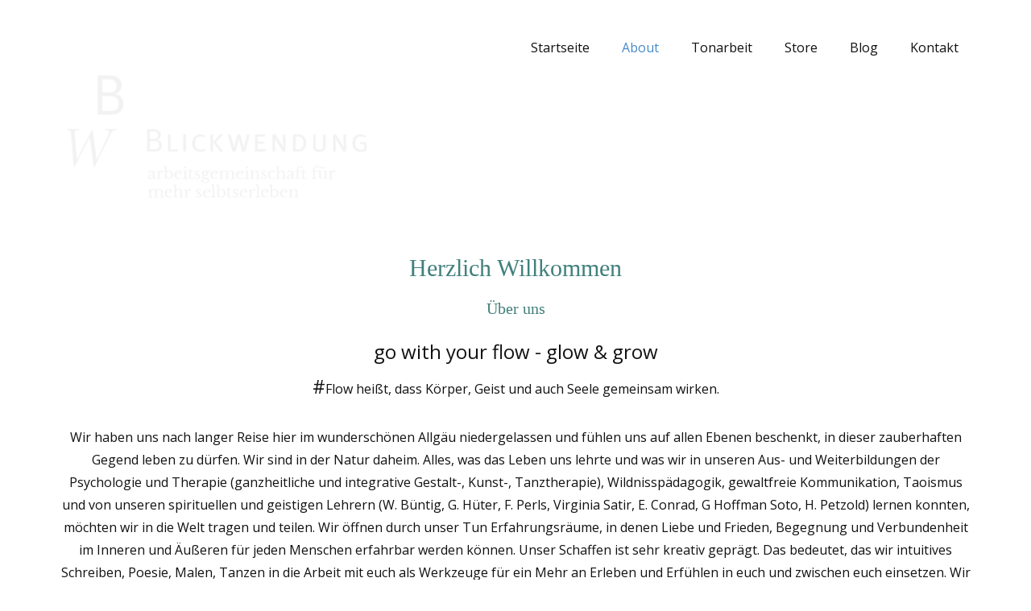

--- FILE ---
content_type: text/html
request_url: https://blickwendung.de/About.html
body_size: 4687
content:
<!DOCTYPE html>
<html style="font-size: 16px;" lang="de-DE"><head>
    <meta name="viewport" content="width=device-width, initial-scale=1.0">
    <meta charset="utf-8">
    <meta name="keywords" content="Blickwendung, Allgäu, Selbsterfahrung, Persönliche Entwicklung, Kreativität, Psychologie, Therapie, Wildnispädagogik, Intuitives Schreiben, Poesie, Tanz, Workshops, Kurse, Gemeinschaft, Liebe und Frieden, Begegnung, Lebensfreude, Lebensbalance, Selbstfindung, Bewusstsein">
    <meta name="description" content="Die Website von Blickwendung bietet eine umfassende Darstellung ihrer Philosophie und Angebote. Sie konzentriert sich auf die Förderung von Kreativität und persönlichem Wachstum durch verschiedene künstlerische und therapeutische Methoden. Die Gründer haben sich im Allgäu niedergelassen und bringen umfangreiche Erfahrungen aus Bereichen wie Psychologie, Therapie, Wildnispädagogik, gewaltfreier Kommunikation, Taoismus sowie spirituellen und geistigen Lehren ein. Ihr Ansatz integriert intuitive Schreibtechniken, Poesie, Malen, Tanzen und die Arbeit mit Ton, natürlichen Farben, Ölen und Musik.">
    <title>Über Blickwendung: Unser Weg zur kreativen Entfaltung und persönlichen Entwicklung</title>
    <link rel="stylesheet" href="nicepage.css" media="screen">
<link rel="stylesheet" href="About.css" media="screen">
    <script class="u-script" type="text/javascript" src="jquery.js" defer=""></script>
    <script class="u-script" type="text/javascript" src="nicepage.js" defer=""></script>
    <meta name="generator" content="Nicepage 8.1.4, nicepage.com">
    
    
    
    
    
    
    
    <link id="u-page-google-font" rel="stylesheet" href="https://fonts.googleapis.com/css2?display=swap&amp;family=Roboto:ital,wght@0,100;0,200;0,300;0,400;0,500;0,600;0,700;0,800;0,900;1,100;1,200;1,300;1,400;1,500;1,600;1,700;1,800;1,900&amp;family=Open+Sans:ital,wght@0,300;0,400;0,500;0,600;0,700;0,800;1,300;1,400;1,500;1,600;1,700;1,800">
    <script type="application/ld+json">{
		"@context": "http://schema.org",
		"@type": "Organization",
		"name": "blickwendung",
		"logo": "images/logo-white.png"
}</script>
    <meta name="theme-color" content="#478ac9">
    <meta property="og:title" content="Über Blickwendung: Unser Weg zur kreativen Entfaltung und persönlichen Entwicklung">
    <meta property="og:description" content="Die Website von Blickwendung bietet eine umfassende Darstellung ihrer Philosophie und Angebote. Sie konzentriert sich auf die Förderung von Kreativität und persönlichem Wachstum durch verschiedene künstlerische und therapeutische Methoden. Die Gründer haben sich im Allgäu niedergelassen und bringen umfangreiche Erfahrungen aus Bereichen wie Psychologie, Therapie, Wildnispädagogik, gewaltfreier Kommunikation, Taoismus sowie spirituellen und geistigen Lehren ein. Ihr Ansatz integriert intuitive Schreibtechniken, Poesie, Malen, Tanzen und die Arbeit mit Ton, natürlichen Farben, Ölen und Musik.">
    <meta property="og:type" content="website">
  <script>
    (function() {
    function gdprConfirmed() {
        return true;
    }

    var added = false;
    var currentScript = document.currentScript;

    function insertHTML(html) {
        var container = document.createElement('div');
        container.innerHTML = html;
        container.querySelectorAll('script').forEach(s => {
            const ns = document.createElement('script');
            ns.async = s.async;
            if (s.src) {
                ns.src = s.src;
            } else {
                ns.textContent = s.textContent;
            }
            s.replaceWith(ns);
        });

            var fragment = document.createDocumentFragment();
            fragment.append(...container.childNodes);

            if (currentScript && currentScript.parentNode) {
                currentScript.after(fragment);
            }
    }

    window._npAddGAnalytics = function () {
        if (gdprConfirmed() && !added) {
            var gaBody = "<!-- Google Analytics -->\n    <gascript async src=\"https://www.googletagmanager.com/gtag/js?id=G-J8QR7WCCC9 \"></gascript>\n    <gascript>\n        window.dataLayer = window.dataLayer || [];\n        function gtag(){dataLayer.push(arguments);}\n        gtag('js', new Date());\n        gtag('config', 'G-J8QR7WCCC9 ');\n    </gascript>\n    <!-- End Google Analytics -->";
            var replacedBody = gaBody.replace(/gascript/g, 'script');
            insertHTML(replacedBody);
            added = true;
        }
    }

    window._npAddGAnalytics();
    })();
    </script><script type="application/ld+json">
{
  "@context": "https://schema.org",
  "@type": "Organization",
  "url": "https://www.blickwendung.de",
  "logo": "https://www.blickwendung.de/images/logo.png"
}
</script>
<meta data-intl-tel-input-cdn-path="intlTelInput/"></head>
  <body data-path-to-root="./" data-include-products="true" class="u-body u-xl-mode" data-lang="de"><header class="u-clearfix u-header" id="sec-c81e"><div class="u-clearfix u-sheet u-sheet-1">
        <nav class="u-menu u-menu-one-level u-offcanvas u-menu-1" role="navigation" aria-label="Menu navigation">
          <div class="menu-collapse" style="font-size: 1rem; letter-spacing: 0px;">
            <a class="u-button-style u-custom-left-right-menu-spacing u-custom-padding-bottom u-custom-top-bottom-menu-spacing u-hamburger-link u-nav-link u-text-active-palette-1-base u-text-hover-palette-2-base" href="#" tabindex="-1" aria-label="Open menu" aria-controls="1193">
              <svg class="u-svg-link" viewBox="0 0 24 24"><use xmlns:xlink="http://www.w3.org/1999/xlink" xlink:href="#menu-hamburger"></use></svg>
              <svg class="u-svg-content" version="1.1" id="menu-hamburger" viewBox="0 0 16 16" x="0px" y="0px" xmlns:xlink="http://www.w3.org/1999/xlink" xmlns="http://www.w3.org/2000/svg"><g><rect y="1" width="16" height="2"></rect><rect y="7" width="16" height="2"></rect><rect y="13" width="16" height="2"></rect>
</g></svg>
            </a>
          </div>
          <div class="u-custom-menu u-nav-container">
            <ul class="u-nav u-unstyled u-nav-1" role="menubar"><li class="u-nav-item" role="none"><a class="u-button-style u-nav-link u-text-active-palette-1-base u-text-hover-palette-2-base" href="./" style="padding: 10px 20px;" role="menuitem">Startseite</a>
</li><li class="u-nav-item" role="none"><a class="u-button-style u-nav-link u-text-active-palette-1-base u-text-hover-palette-2-base" href="About.html" style="padding: 10px 20px;" role="menuitem">About</a>
</li><li class="u-nav-item" role="none"><a class="u-button-style u-nav-link u-text-active-palette-1-base u-text-hover-palette-2-base" href="Tonarbeit.html" style="padding: 10px 20px;" role="menuitem">Tonarbeit</a>
</li><li class="u-nav-item" role="none"><a class="u-button-style u-nav-link u-text-active-palette-1-base u-text-hover-palette-2-base" href="products/products.html" style="padding: 10px 20px;" role="menuitem">Store</a>
</li><li class="u-nav-item" role="none"><a class="u-button-style u-nav-link u-text-active-palette-1-base u-text-hover-palette-2-base" href="blog/blog.html" style="padding: 10px 20px;" role="menuitem">Blog</a>
</li><li class="u-nav-item" role="none"><a class="u-button-style u-nav-link u-text-active-palette-1-base u-text-hover-palette-2-base" href="Kontakt.html" style="padding: 10px 20px;" role="menuitem">Kontakt</a>
</li></ul>
          </div>
          <div class="u-custom-menu u-nav-container-collapse" id="1193" role="region" aria-label="Menu panel">
            <div class="u-black u-container-style u-inner-container-layout u-opacity u-opacity-95 u-sidenav">
              <div class="u-inner-container-layout u-sidenav-overflow">
                <div class="u-menu-close" tabindex="-1" aria-label="Close menu"></div>
                <ul class="u-align-center u-nav u-popupmenu-items u-unstyled u-nav-2"><li class="u-nav-item"><a class="u-button-style u-nav-link" href="./">Startseite</a>
</li><li class="u-nav-item"><a class="u-button-style u-nav-link" href="About.html">About</a>
</li><li class="u-nav-item"><a class="u-button-style u-nav-link" href="Tonarbeit.html">Tonarbeit</a>
</li><li class="u-nav-item"><a class="u-button-style u-nav-link" href="products/products.html">Store</a>
</li><li class="u-nav-item"><a class="u-button-style u-nav-link" href="blog/blog.html">Blog</a>
</li><li class="u-nav-item"><a class="u-button-style u-nav-link" href="Kontakt.html">Kontakt</a>
</li></ul>
              </div>
            </div>
            <div class="u-black u-menu-overlay u-opacity u-opacity-70"></div>
          </div>
        </nav>
        <a href="./" data-page-id="83191671" class="u-image u-logo u-image-1" data-image-width="890" data-image-height="386" data-href="#">
          <img src="images/logo-white.png" class="u-logo-image u-logo-image-1">
        </a>
      </div></header>
    <section class="u-align-center u-clearfix u-section-1" id="sec-fccc">
      <div class="u-clearfix u-sheet u-sheet-1">
        <h4 class="u-text u-text-default u-text-1">Herzlich Willkommen</h4>
        <h5 class="u-text u-text-default u-text-2">Über uns</h5>
        <p class="u-align-center u-text u-text-3"><span style="font-size: 1.5rem;">go with your flow - glow &amp; grow</span>
          <br><span style="font-size: 1.5rem;">#</span>Flow heißt, dass Körper, Geist und auch Seele gemeinsam wirken.<br>
          <br>Wir haben uns nach langer Reise hier im wunderschönen Allgäu niedergelassen und fühlen uns auf allen Ebenen beschenkt, in dieser zauberhaften Gegend leben zu dürfen. Wir sind in der Natur daheim. Alles, was das Leben uns lehrte und was wir in unseren Aus- und Weiterbildungen der Psychologie und Therapie (ganzheitliche und integrative Gestalt-, Kunst-, Tanztherapie), Wildnisspädagogik, gewaltfreie Kommunikation, Taoismus und von unseren spirituellen und geistigen Lehrern (W. Büntig, G. Hüter, F. Perls, Virginia Satir, E. Conrad, G Hoffman Soto, H. Petzold)&nbsp;lernen konnten, möchten wir in die Welt tragen und teilen. Wir öffnen durch unser Tun Erfahrungsräume, in denen Liebe und Frieden, Begegnung und Verbundenheit im Inneren und 
Äußeren für jeden Menschen erfahrbar werden können. Unser Schaffen ist sehr kreativ geprägt. Das bedeutet, das wir intuitives Schreiben, Poesie, Malen, Tanzen in die Arbeit mit euch als Werkzeuge für ein Mehr an Erleben und Erfühlen in euch und zwischen euch einsetzen. Wir arbeiten mit Ton natürlichen Farben und Ölen, Musik, Materialien aus der Natur, je nach Kurs. Unter dem Motto spielend lernen, weiten und wirken lassen gehen wir mit euch los. Ihr braucht ein wenig Abenteuerlust, Sehnsüchte, Lebensfreude und ein bisschen Mut.<br>
          <br> Kreativität ist ein Ausdruck deiner ureigenen Schöpfermacht und Magie.&nbsp;Diese Art der Arbeit bewegt sich in Leib, Seele und Geist und schafft einen Raum für mehr Kontakt. Leistungsdenken ist unerwünscht.<br>
          <br>Die Arbeitsgemeinschaft versteht sich als Potentialentfaltungsgemeinschaft und ist gemeinnützig gedacht und konzipiert und ist offen für Kooperationen, Aktionsbündnisse und Ideen aller Art um menschliche Entfaltung. Wir möchten einander einladen, ermutigen und 
inspirieren und supporten und so unseren Kreis erweitern und wachsen lassen. Dies, so wünschen und verfolgen wir es, soll wertschätzend und be- und erwartungsfrei geschehen. Die Gemeinschaft ist weder ein Unternehmen noch ein Verein, Einnahmen dienen einem wertangemessenen Ausgleich für das einzigartige Engagement der Mitarbeiter, die sich für unterschiedliche Aufgaben bereit erklären und hier Verantwortung übernehmen möchten. Es geht uns nicht um materiellen Gewinn etc, wir möchten gestalten, Talente, Begabungen und Potenziale frei werden lassen und Gesundheit 
und Wohlbefinden fördern.<br>
        </p>
      </div>
    </section>
    <section class="u-clearfix u-container-align-center u-section-2" id="sec-a4c5">
      <div class="u-clearfix u-sheet u-valign-middle u-sheet-1">
        <h4 class="u-align-center u-text u-text-default u-text-1"> Aktionen und Support für Kinder &amp; Jugendliche</h4>
      </div>
    </section>
    <section class="u-align-left u-clearfix u-section-3" id="sec-94b3">
      <div class="u-clearfix u-sheet u-sheet-1">
        <div class="fr-view u-clearfix u-rich-text u-text u-text-1">
          <p id="isPasted" style="text-align: center;">Wir möchten Kindern und Jugendlichen helfen, die Welt durch ihre Augen, ihr Tun und Handeln selbst z begreifen und sie bestmöglichst dabei unterstützen, dies in ihrer Geschwindigkeit und mit ihrer eigens angeboren Lust und Freude und ihrem Entdeckerspirit tun zu können und zu gestalten. Wir möchten Schulen und Lehrer unterstützen ein alternatives Lehrangebot für eine zukunftsfähige Schule anzubieten. Wir haben ein großes Netzwerk an Lehrern, Dozenten, Quereinsteigern mit vielen Interessen und Schwerpunkten, Themengebieten, die in Schulen wöchentliche Einheiten für Kinder und Jugendlich im Bereich Gesundheit, Selbstwert, Bewußtsein und er-wachsen, Gardening, Ressourcen, Selbstliebe anbieten. Wir möchten Ihnen einen tieferen Sinn des Lebens ermöglichen, ihnen helfen ein Mensch zu werden und eine wirkliche und individuelle Berufung zu finden und Ihnen das Handwerk bzw die Basics der Lebensgestaltung und Lebenskunst vermitteln. Lasst uns gemeinsam aufbrechen und die Gelegenheit für die neue Generation gestalten.</p>
        </div>
      </div>
    </section>
    <section class="u-clearfix u-section-4" id="sec-735f">
      <div class="u-clearfix u-sheet u-sheet-1">
        <h4 class="u-align-center u-text u-text-1"> Lebens- fähigkeit &amp; -kunst für Jugendliche &amp; Erwachsene</h4>
      </div>
    </section>
    <section class="u-align-left u-clearfix u-section-5" id="sec-d8e3">
      <div class="u-clearfix u-sheet u-valign-middle u-sheet-1">
        <div class="fr-view u-clearfix u-rich-text u-text u-text-1">
          <p id="isPasted" style="text-align: center;">Kunst und Ausdruck, Selbstfindung, Bewusstsein, Tanz und Musik können unterstützen um ein selbstbestimmtes, glückliches und erfülltes Leben zu führen. Wir möchten euch dabei zur Seite stehen, Lebensfreude, Lebendigkeit, Leichtigkeit und Freiheit in eurem Leben zu erlangen, das Leben wahrnehmen und achten. Widerstandskraft und Lebensbalance zu erlangen, Dankbarkeit und Schönheit zu sehen und zu inegrieren. Durch unser Kursangebot des Schreibens, der bildendende und darstellende Kunst (und mehr siehe Angebot) bieten wir euch Ausdrucksmöglichkeiten für das Erwachen eurer ganz eigenen Kreativität. &nbsp; &nbsp; &nbsp; &nbsp; &nbsp; &nbsp; &nbsp; &nbsp; &nbsp; &nbsp; &nbsp; &nbsp; &nbsp; &nbsp; &nbsp; &nbsp; &nbsp; &nbsp; &nbsp; &nbsp; &nbsp; &nbsp; &nbsp; &nbsp; &nbsp; &nbsp; &nbsp; &nbsp; &nbsp;&nbsp;</p>
        </div>
      </div>
    </section>
    
    
    
    <footer class="u-align-center u-clearfix u-container-align-center u-footer u-palette-4-dark-3 u-footer" id="sec-fe08"><div class="u-clearfix u-sheet u-sheet-1">
        <p class="u-small-text u-text u-text-variant u-text-1">
          <a class="u-active-none u-border-none u-btn u-button-link u-button-style u-hover-none u-none u-text-palette-1-base u-btn-1" href="Impressum.html" data-page-id="757320598">Impressum - Datenschutz - Copyright by Blickwendung</a>
        </p>
      </div></footer>
    <section class="u-backlink u-clearfix u-grey-80"></section>
  
</body></html>

--- FILE ---
content_type: text/css
request_url: https://blickwendung.de/About.css
body_size: 153
content:
.u-section-1 .u-sheet-1 {
  min-height: 822px;
}

.u-section-1 .u-text-1 {
  margin: 60px auto 0;
}

.u-section-1 .u-text-2 {
  margin: 20px auto 0;
}

.u-section-1 .u-text-3 {
  line-height: 1.8;
  margin: 20px 0 0;
}

@media (max-width: 1199px) {
  .u-section-1 .u-text-3 {
    width: 680px;
  }
}

@media (max-width: 767px) {
  .u-section-1 .u-text-3 {
    width: 540px;
  }
}

@media (max-width: 575px) {
  .u-section-1 .u-text-3 {
    width: 340px;
  }
}.u-section-2 .u-sheet-1 {
  min-height: 76px;
}

.u-section-2 .u-text-1 {
  margin: 20px auto;
}.u-section-3 .u-sheet-1 {
  min-height: 220px;
}

.u-section-3 .u-text-1 {
  margin: 1px 0 0;
}.u-section-4 .u-sheet-1 {
  min-height: 89px;
}

.u-section-4 .u-text-1 {
  margin: 20px 0 33px;
}.u-section-5 .u-sheet-1 {
  min-height: 145px;
}

.u-section-5 .u-text-1 {
  margin: 0;
}

@media (max-width: 767px) {
  .u-section-5 .u-text-1 {
    margin-top: 60px;
    margin-bottom: 60px;
  }
}